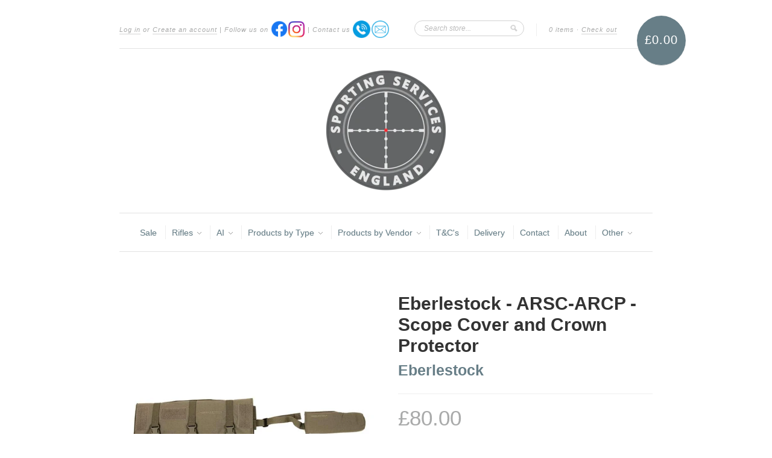

--- FILE ---
content_type: text/html; charset=utf-8
request_url: https://www.sportingservices.co.uk/products/scope-cover-and-crown-protector
body_size: 17619
content:
<!doctype html>
<!--[if lt IE 7]> <html class="no-js lt-ie9 lt-ie8 lt-ie7" lang="en"> <![endif]-->
<!--[if IE 7]> <html class="no-js lt-ie9 lt-ie8" lang="en"> <![endif]-->
<!--[if IE 8]> <html class="no-js lt-ie9" lang="en"> <![endif]-->
<!--[if IE 9]> <html class="ie9 no-js"> <![endif]-->
<!--[if (gt IE 9)|!(IE)]><!--> <html class="no-js"> <!--<![endif]-->

<head>
  <meta charset="UTF-8" />
  <!--[if IE]><meta http-equiv='X-UA-Compatible' content='IE=edge,chrome=1' /><![endif]-->
  <link rel="shortcut icon" type="image/png" href="//www.sportingservices.co.uk/cdn/shop/t/4/assets/favicon.png?v=89242963787945153321615221362" />

  <title>
    Eberlestock - ARSC-ARCP - Scope Cover and Crown Protector &ndash; Sporting Services Ltd
  </title>
  
  <!-- TrustBox script -->
  <script type="text/javascript" src="//widget.trustpilot.com/bootstrap/v5/tp.widget.bootstrap.min.js" async></script>
  <!-- End TrustBox script -->
  
  
  <meta name="description" content="The ARSC-ARCP Scope Cover and Crown Protector is our refined design for a  basic piece of kit that military and police snipers use. Features a Mid-CG Carry handle, flip-open Dope Card viewer, and split velcro covers on the scope cover to allow use with a variety of weapon configurations.  Velcro inside of the Crown Pro" />
  
  
  <link rel="canonical" href="https://www.sportingservices.co.uk/products/scope-cover-and-crown-protector" />
  
  


  <meta property="og:type" content="product" />
  <meta property="og:title" content="Eberlestock - ARSC-ARCP - Scope Cover and Crown Protector" />
  
  <meta property="og:image" content="http://www.sportingservices.co.uk/cdn/shop/products/ARSC-ARCPME-web_1800x1800_9043e8fe-ce7b-4bf0-95e4-323f99e59370_grande.jpg?v=1608130666" />
  <meta property="og:image:secure_url" content="https://www.sportingservices.co.uk/cdn/shop/products/ARSC-ARCPME-web_1800x1800_9043e8fe-ce7b-4bf0-95e4-323f99e59370_grande.jpg?v=1608130666" />
  
  <meta property="og:image" content="http://www.sportingservices.co.uk/cdn/shop/products/ARSC-ARCPMB-web_1800x1800_5328213f-86da-4fb0-a313-a84b7c2ef5a4_grande.jpg?v=1608130675" />
  <meta property="og:image:secure_url" content="https://www.sportingservices.co.uk/cdn/shop/products/ARSC-ARCPMB-web_1800x1800_5328213f-86da-4fb0-a313-a84b7c2ef5a4_grande.jpg?v=1608130675" />
  
  <meta property="og:image" content="http://www.sportingservices.co.uk/cdn/shop/products/ARSC-ARCPMM-Eberlestock-Scope-Crown-Cover_1800x1800_143d1985-7d33-4d88-b818-075c05b4f135_grande.jpg?v=1608130683" />
  <meta property="og:image:secure_url" content="https://www.sportingservices.co.uk/cdn/shop/products/ARSC-ARCPMM-Eberlestock-Scope-Crown-Cover_1800x1800_143d1985-7d33-4d88-b818-075c05b4f135_grande.jpg?v=1608130683" />
  
  <meta property="og:image" content="http://www.sportingservices.co.uk/cdn/shop/products/ARSC-ARCP-20Eberlestock-20Scope-20Crown-20Cover_1800x1800_60f94b94-729d-4aac-99b7-fd293af73694_grande.jpg?v=1608130658" />
  <meta property="og:image:secure_url" content="https://www.sportingservices.co.uk/cdn/shop/products/ARSC-ARCP-20Eberlestock-20Scope-20Crown-20Cover_1800x1800_60f94b94-729d-4aac-99b7-fd293af73694_grande.jpg?v=1608130658" />
  
  <meta property="og:price:amount" content="80.00" />
  <meta property="og:price:currency" content="GBP" />



<meta property="og:description" content="The ARSC-ARCP Scope Cover and Crown Protector is our refined design for a  basic piece of kit that military and police snipers use. Features a Mid-CG Carry handle, flip-open Dope Card viewer, and split velcro covers on the scope cover to allow use with a variety of weapon configurations.  Velcro inside of the Crown Pro" />

<meta property="og:url" content="https://www.sportingservices.co.uk/products/scope-cover-and-crown-protector" />
<meta property="og:site_name" content="Sporting Services Ltd" />

  <script>window.performance && window.performance.mark && window.performance.mark('shopify.content_for_header.start');</script><meta id="shopify-digital-wallet" name="shopify-digital-wallet" content="/3587913/digital_wallets/dialog">
<link rel="alternate" type="application/json+oembed" href="https://www.sportingservices.co.uk/products/scope-cover-and-crown-protector.oembed">
<script async="async" src="/checkouts/internal/preloads.js?locale=en-GB"></script>
<script id="shopify-features" type="application/json">{"accessToken":"91681e1670ef971cb0a1b01af0228f82","betas":["rich-media-storefront-analytics"],"domain":"www.sportingservices.co.uk","predictiveSearch":true,"shopId":3587913,"locale":"en"}</script>
<script>var Shopify = Shopify || {};
Shopify.shop = "ss-online.myshopify.com";
Shopify.locale = "en";
Shopify.currency = {"active":"GBP","rate":"1.0"};
Shopify.country = "GB";
Shopify.theme = {"name":"New Standard","id":6389753,"schema_name":null,"schema_version":null,"theme_store_id":429,"role":"main"};
Shopify.theme.handle = "null";
Shopify.theme.style = {"id":null,"handle":null};
Shopify.cdnHost = "www.sportingservices.co.uk/cdn";
Shopify.routes = Shopify.routes || {};
Shopify.routes.root = "/";</script>
<script type="module">!function(o){(o.Shopify=o.Shopify||{}).modules=!0}(window);</script>
<script>!function(o){function n(){var o=[];function n(){o.push(Array.prototype.slice.apply(arguments))}return n.q=o,n}var t=o.Shopify=o.Shopify||{};t.loadFeatures=n(),t.autoloadFeatures=n()}(window);</script>
<script id="shop-js-analytics" type="application/json">{"pageType":"product"}</script>
<script defer="defer" async type="module" src="//www.sportingservices.co.uk/cdn/shopifycloud/shop-js/modules/v2/client.init-shop-cart-sync_BT-GjEfc.en.esm.js"></script>
<script defer="defer" async type="module" src="//www.sportingservices.co.uk/cdn/shopifycloud/shop-js/modules/v2/chunk.common_D58fp_Oc.esm.js"></script>
<script defer="defer" async type="module" src="//www.sportingservices.co.uk/cdn/shopifycloud/shop-js/modules/v2/chunk.modal_xMitdFEc.esm.js"></script>
<script type="module">
  await import("//www.sportingservices.co.uk/cdn/shopifycloud/shop-js/modules/v2/client.init-shop-cart-sync_BT-GjEfc.en.esm.js");
await import("//www.sportingservices.co.uk/cdn/shopifycloud/shop-js/modules/v2/chunk.common_D58fp_Oc.esm.js");
await import("//www.sportingservices.co.uk/cdn/shopifycloud/shop-js/modules/v2/chunk.modal_xMitdFEc.esm.js");

  window.Shopify.SignInWithShop?.initShopCartSync?.({"fedCMEnabled":true,"windoidEnabled":true});

</script>
<script>(function() {
  var isLoaded = false;
  function asyncLoad() {
    if (isLoaded) return;
    isLoaded = true;
    var urls = ["https:\/\/cdn.hextom.com\/js\/quickannouncementbar.js?shop=ss-online.myshopify.com"];
    for (var i = 0; i < urls.length; i++) {
      var s = document.createElement('script');
      s.type = 'text/javascript';
      s.async = true;
      s.src = urls[i];
      var x = document.getElementsByTagName('script')[0];
      x.parentNode.insertBefore(s, x);
    }
  };
  if(window.attachEvent) {
    window.attachEvent('onload', asyncLoad);
  } else {
    window.addEventListener('load', asyncLoad, false);
  }
})();</script>
<script id="__st">var __st={"a":3587913,"offset":0,"reqid":"97a3634e-5088-4729-a0db-4d6562d69859-1769136448","pageurl":"www.sportingservices.co.uk\/products\/scope-cover-and-crown-protector","u":"f0e54f7a4542","p":"product","rtyp":"product","rid":300753005};</script>
<script>window.ShopifyPaypalV4VisibilityTracking = true;</script>
<script id="captcha-bootstrap">!function(){'use strict';const t='contact',e='account',n='new_comment',o=[[t,t],['blogs',n],['comments',n],[t,'customer']],c=[[e,'customer_login'],[e,'guest_login'],[e,'recover_customer_password'],[e,'create_customer']],r=t=>t.map((([t,e])=>`form[action*='/${t}']:not([data-nocaptcha='true']) input[name='form_type'][value='${e}']`)).join(','),a=t=>()=>t?[...document.querySelectorAll(t)].map((t=>t.form)):[];function s(){const t=[...o],e=r(t);return a(e)}const i='password',u='form_key',d=['recaptcha-v3-token','g-recaptcha-response','h-captcha-response',i],f=()=>{try{return window.sessionStorage}catch{return}},m='__shopify_v',_=t=>t.elements[u];function p(t,e,n=!1){try{const o=window.sessionStorage,c=JSON.parse(o.getItem(e)),{data:r}=function(t){const{data:e,action:n}=t;return t[m]||n?{data:e,action:n}:{data:t,action:n}}(c);for(const[e,n]of Object.entries(r))t.elements[e]&&(t.elements[e].value=n);n&&o.removeItem(e)}catch(o){console.error('form repopulation failed',{error:o})}}const l='form_type',E='cptcha';function T(t){t.dataset[E]=!0}const w=window,h=w.document,L='Shopify',v='ce_forms',y='captcha';let A=!1;((t,e)=>{const n=(g='f06e6c50-85a8-45c8-87d0-21a2b65856fe',I='https://cdn.shopify.com/shopifycloud/storefront-forms-hcaptcha/ce_storefront_forms_captcha_hcaptcha.v1.5.2.iife.js',D={infoText:'Protected by hCaptcha',privacyText:'Privacy',termsText:'Terms'},(t,e,n)=>{const o=w[L][v],c=o.bindForm;if(c)return c(t,g,e,D).then(n);var r;o.q.push([[t,g,e,D],n]),r=I,A||(h.body.append(Object.assign(h.createElement('script'),{id:'captcha-provider',async:!0,src:r})),A=!0)});var g,I,D;w[L]=w[L]||{},w[L][v]=w[L][v]||{},w[L][v].q=[],w[L][y]=w[L][y]||{},w[L][y].protect=function(t,e){n(t,void 0,e),T(t)},Object.freeze(w[L][y]),function(t,e,n,w,h,L){const[v,y,A,g]=function(t,e,n){const i=e?o:[],u=t?c:[],d=[...i,...u],f=r(d),m=r(i),_=r(d.filter((([t,e])=>n.includes(e))));return[a(f),a(m),a(_),s()]}(w,h,L),I=t=>{const e=t.target;return e instanceof HTMLFormElement?e:e&&e.form},D=t=>v().includes(t);t.addEventListener('submit',(t=>{const e=I(t);if(!e)return;const n=D(e)&&!e.dataset.hcaptchaBound&&!e.dataset.recaptchaBound,o=_(e),c=g().includes(e)&&(!o||!o.value);(n||c)&&t.preventDefault(),c&&!n&&(function(t){try{if(!f())return;!function(t){const e=f();if(!e)return;const n=_(t);if(!n)return;const o=n.value;o&&e.removeItem(o)}(t);const e=Array.from(Array(32),(()=>Math.random().toString(36)[2])).join('');!function(t,e){_(t)||t.append(Object.assign(document.createElement('input'),{type:'hidden',name:u})),t.elements[u].value=e}(t,e),function(t,e){const n=f();if(!n)return;const o=[...t.querySelectorAll(`input[type='${i}']`)].map((({name:t})=>t)),c=[...d,...o],r={};for(const[a,s]of new FormData(t).entries())c.includes(a)||(r[a]=s);n.setItem(e,JSON.stringify({[m]:1,action:t.action,data:r}))}(t,e)}catch(e){console.error('failed to persist form',e)}}(e),e.submit())}));const S=(t,e)=>{t&&!t.dataset[E]&&(n(t,e.some((e=>e===t))),T(t))};for(const o of['focusin','change'])t.addEventListener(o,(t=>{const e=I(t);D(e)&&S(e,y())}));const B=e.get('form_key'),M=e.get(l),P=B&&M;t.addEventListener('DOMContentLoaded',(()=>{const t=y();if(P)for(const e of t)e.elements[l].value===M&&p(e,B);[...new Set([...A(),...v().filter((t=>'true'===t.dataset.shopifyCaptcha))])].forEach((e=>S(e,t)))}))}(h,new URLSearchParams(w.location.search),n,t,e,['guest_login'])})(!0,!0)}();</script>
<script integrity="sha256-4kQ18oKyAcykRKYeNunJcIwy7WH5gtpwJnB7kiuLZ1E=" data-source-attribution="shopify.loadfeatures" defer="defer" src="//www.sportingservices.co.uk/cdn/shopifycloud/storefront/assets/storefront/load_feature-a0a9edcb.js" crossorigin="anonymous"></script>
<script data-source-attribution="shopify.dynamic_checkout.dynamic.init">var Shopify=Shopify||{};Shopify.PaymentButton=Shopify.PaymentButton||{isStorefrontPortableWallets:!0,init:function(){window.Shopify.PaymentButton.init=function(){};var t=document.createElement("script");t.src="https://www.sportingservices.co.uk/cdn/shopifycloud/portable-wallets/latest/portable-wallets.en.js",t.type="module",document.head.appendChild(t)}};
</script>
<script data-source-attribution="shopify.dynamic_checkout.buyer_consent">
  function portableWalletsHideBuyerConsent(e){var t=document.getElementById("shopify-buyer-consent"),n=document.getElementById("shopify-subscription-policy-button");t&&n&&(t.classList.add("hidden"),t.setAttribute("aria-hidden","true"),n.removeEventListener("click",e))}function portableWalletsShowBuyerConsent(e){var t=document.getElementById("shopify-buyer-consent"),n=document.getElementById("shopify-subscription-policy-button");t&&n&&(t.classList.remove("hidden"),t.removeAttribute("aria-hidden"),n.addEventListener("click",e))}window.Shopify?.PaymentButton&&(window.Shopify.PaymentButton.hideBuyerConsent=portableWalletsHideBuyerConsent,window.Shopify.PaymentButton.showBuyerConsent=portableWalletsShowBuyerConsent);
</script>
<script data-source-attribution="shopify.dynamic_checkout.cart.bootstrap">document.addEventListener("DOMContentLoaded",(function(){function t(){return document.querySelector("shopify-accelerated-checkout-cart, shopify-accelerated-checkout")}if(t())Shopify.PaymentButton.init();else{new MutationObserver((function(e,n){t()&&(Shopify.PaymentButton.init(),n.disconnect())})).observe(document.body,{childList:!0,subtree:!0})}}));
</script>
<script id='scb4127' type='text/javascript' async='' src='https://www.sportingservices.co.uk/cdn/shopifycloud/privacy-banner/storefront-banner.js'></script>
<script>window.performance && window.performance.mark && window.performance.mark('shopify.content_for_header.end');</script>

  <link href="//www.sportingservices.co.uk/cdn/shop/t/4/assets/style.css?v=141764124817614342281703185363" rel="stylesheet" type="text/css" media="all" />
  
  
  
  <!--[if lt IE 9]>
  <script src="//html5shim.googlecode.com/svn/trunk/html5.js" type="text/javascript"></script>
  <script src="//www.sportingservices.co.uk/cdn/shop/t/4/assets/dd_roundies.js?v=75117064764312664521390955608" type="text/javascript"></script>
  <![endif]-->

  <script src="//ajax.googleapis.com/ajax/libs/jquery/1.9.1/jquery.min.js" type="text/javascript"></script>

  <script src="//www.sportingservices.co.uk/cdn/shopifycloud/storefront/assets/themes_support/option_selection-b017cd28.js" type="text/javascript"></script>

  <!--[if lt IE 8]>
  <script src="//www.sportingservices.co.uk/cdn/shop/t/4/assets/json2.js?v=154133857350868653501390955608" type="text/javascript"></script>
  <![endif]-->

  

  <script>
  var slideshow = true,
      slideshow_auto = true,
      slideshow_speed = 10000, 
      product_image_w_to_h_ratio = 1,
      shop_url = 'https://www.sportingservices.co.uk';
  </script>

  <!--[if lt IE 9]>
  <script>
  DD_roundies.addRule('.roundify-total', '42px');
  DD_roundies.addRule('.sale-overlay span', '50px');
  DD_roundies.addRule('.sold-out-overlay span', '50px');
  </script>
  <![endif]-->

<link href="https://monorail-edge.shopifysvc.com" rel="dns-prefetch">
<script>(function(){if ("sendBeacon" in navigator && "performance" in window) {try {var session_token_from_headers = performance.getEntriesByType('navigation')[0].serverTiming.find(x => x.name == '_s').description;} catch {var session_token_from_headers = undefined;}var session_cookie_matches = document.cookie.match(/_shopify_s=([^;]*)/);var session_token_from_cookie = session_cookie_matches && session_cookie_matches.length === 2 ? session_cookie_matches[1] : "";var session_token = session_token_from_headers || session_token_from_cookie || "";function handle_abandonment_event(e) {var entries = performance.getEntries().filter(function(entry) {return /monorail-edge.shopifysvc.com/.test(entry.name);});if (!window.abandonment_tracked && entries.length === 0) {window.abandonment_tracked = true;var currentMs = Date.now();var navigation_start = performance.timing.navigationStart;var payload = {shop_id: 3587913,url: window.location.href,navigation_start,duration: currentMs - navigation_start,session_token,page_type: "product"};window.navigator.sendBeacon("https://monorail-edge.shopifysvc.com/v1/produce", JSON.stringify({schema_id: "online_store_buyer_site_abandonment/1.1",payload: payload,metadata: {event_created_at_ms: currentMs,event_sent_at_ms: currentMs}}));}}window.addEventListener('pagehide', handle_abandonment_event);}}());</script>
<script id="web-pixels-manager-setup">(function e(e,d,r,n,o){if(void 0===o&&(o={}),!Boolean(null===(a=null===(i=window.Shopify)||void 0===i?void 0:i.analytics)||void 0===a?void 0:a.replayQueue)){var i,a;window.Shopify=window.Shopify||{};var t=window.Shopify;t.analytics=t.analytics||{};var s=t.analytics;s.replayQueue=[],s.publish=function(e,d,r){return s.replayQueue.push([e,d,r]),!0};try{self.performance.mark("wpm:start")}catch(e){}var l=function(){var e={modern:/Edge?\/(1{2}[4-9]|1[2-9]\d|[2-9]\d{2}|\d{4,})\.\d+(\.\d+|)|Firefox\/(1{2}[4-9]|1[2-9]\d|[2-9]\d{2}|\d{4,})\.\d+(\.\d+|)|Chrom(ium|e)\/(9{2}|\d{3,})\.\d+(\.\d+|)|(Maci|X1{2}).+ Version\/(15\.\d+|(1[6-9]|[2-9]\d|\d{3,})\.\d+)([,.]\d+|)( \(\w+\)|)( Mobile\/\w+|) Safari\/|Chrome.+OPR\/(9{2}|\d{3,})\.\d+\.\d+|(CPU[ +]OS|iPhone[ +]OS|CPU[ +]iPhone|CPU IPhone OS|CPU iPad OS)[ +]+(15[._]\d+|(1[6-9]|[2-9]\d|\d{3,})[._]\d+)([._]\d+|)|Android:?[ /-](13[3-9]|1[4-9]\d|[2-9]\d{2}|\d{4,})(\.\d+|)(\.\d+|)|Android.+Firefox\/(13[5-9]|1[4-9]\d|[2-9]\d{2}|\d{4,})\.\d+(\.\d+|)|Android.+Chrom(ium|e)\/(13[3-9]|1[4-9]\d|[2-9]\d{2}|\d{4,})\.\d+(\.\d+|)|SamsungBrowser\/([2-9]\d|\d{3,})\.\d+/,legacy:/Edge?\/(1[6-9]|[2-9]\d|\d{3,})\.\d+(\.\d+|)|Firefox\/(5[4-9]|[6-9]\d|\d{3,})\.\d+(\.\d+|)|Chrom(ium|e)\/(5[1-9]|[6-9]\d|\d{3,})\.\d+(\.\d+|)([\d.]+$|.*Safari\/(?![\d.]+ Edge\/[\d.]+$))|(Maci|X1{2}).+ Version\/(10\.\d+|(1[1-9]|[2-9]\d|\d{3,})\.\d+)([,.]\d+|)( \(\w+\)|)( Mobile\/\w+|) Safari\/|Chrome.+OPR\/(3[89]|[4-9]\d|\d{3,})\.\d+\.\d+|(CPU[ +]OS|iPhone[ +]OS|CPU[ +]iPhone|CPU IPhone OS|CPU iPad OS)[ +]+(10[._]\d+|(1[1-9]|[2-9]\d|\d{3,})[._]\d+)([._]\d+|)|Android:?[ /-](13[3-9]|1[4-9]\d|[2-9]\d{2}|\d{4,})(\.\d+|)(\.\d+|)|Mobile Safari.+OPR\/([89]\d|\d{3,})\.\d+\.\d+|Android.+Firefox\/(13[5-9]|1[4-9]\d|[2-9]\d{2}|\d{4,})\.\d+(\.\d+|)|Android.+Chrom(ium|e)\/(13[3-9]|1[4-9]\d|[2-9]\d{2}|\d{4,})\.\d+(\.\d+|)|Android.+(UC? ?Browser|UCWEB|U3)[ /]?(15\.([5-9]|\d{2,})|(1[6-9]|[2-9]\d|\d{3,})\.\d+)\.\d+|SamsungBrowser\/(5\.\d+|([6-9]|\d{2,})\.\d+)|Android.+MQ{2}Browser\/(14(\.(9|\d{2,})|)|(1[5-9]|[2-9]\d|\d{3,})(\.\d+|))(\.\d+|)|K[Aa][Ii]OS\/(3\.\d+|([4-9]|\d{2,})\.\d+)(\.\d+|)/},d=e.modern,r=e.legacy,n=navigator.userAgent;return n.match(d)?"modern":n.match(r)?"legacy":"unknown"}(),u="modern"===l?"modern":"legacy",c=(null!=n?n:{modern:"",legacy:""})[u],f=function(e){return[e.baseUrl,"/wpm","/b",e.hashVersion,"modern"===e.buildTarget?"m":"l",".js"].join("")}({baseUrl:d,hashVersion:r,buildTarget:u}),m=function(e){var d=e.version,r=e.bundleTarget,n=e.surface,o=e.pageUrl,i=e.monorailEndpoint;return{emit:function(e){var a=e.status,t=e.errorMsg,s=(new Date).getTime(),l=JSON.stringify({metadata:{event_sent_at_ms:s},events:[{schema_id:"web_pixels_manager_load/3.1",payload:{version:d,bundle_target:r,page_url:o,status:a,surface:n,error_msg:t},metadata:{event_created_at_ms:s}}]});if(!i)return console&&console.warn&&console.warn("[Web Pixels Manager] No Monorail endpoint provided, skipping logging."),!1;try{return self.navigator.sendBeacon.bind(self.navigator)(i,l)}catch(e){}var u=new XMLHttpRequest;try{return u.open("POST",i,!0),u.setRequestHeader("Content-Type","text/plain"),u.send(l),!0}catch(e){return console&&console.warn&&console.warn("[Web Pixels Manager] Got an unhandled error while logging to Monorail."),!1}}}}({version:r,bundleTarget:l,surface:e.surface,pageUrl:self.location.href,monorailEndpoint:e.monorailEndpoint});try{o.browserTarget=l,function(e){var d=e.src,r=e.async,n=void 0===r||r,o=e.onload,i=e.onerror,a=e.sri,t=e.scriptDataAttributes,s=void 0===t?{}:t,l=document.createElement("script"),u=document.querySelector("head"),c=document.querySelector("body");if(l.async=n,l.src=d,a&&(l.integrity=a,l.crossOrigin="anonymous"),s)for(var f in s)if(Object.prototype.hasOwnProperty.call(s,f))try{l.dataset[f]=s[f]}catch(e){}if(o&&l.addEventListener("load",o),i&&l.addEventListener("error",i),u)u.appendChild(l);else{if(!c)throw new Error("Did not find a head or body element to append the script");c.appendChild(l)}}({src:f,async:!0,onload:function(){if(!function(){var e,d;return Boolean(null===(d=null===(e=window.Shopify)||void 0===e?void 0:e.analytics)||void 0===d?void 0:d.initialized)}()){var d=window.webPixelsManager.init(e)||void 0;if(d){var r=window.Shopify.analytics;r.replayQueue.forEach((function(e){var r=e[0],n=e[1],o=e[2];d.publishCustomEvent(r,n,o)})),r.replayQueue=[],r.publish=d.publishCustomEvent,r.visitor=d.visitor,r.initialized=!0}}},onerror:function(){return m.emit({status:"failed",errorMsg:"".concat(f," has failed to load")})},sri:function(e){var d=/^sha384-[A-Za-z0-9+/=]+$/;return"string"==typeof e&&d.test(e)}(c)?c:"",scriptDataAttributes:o}),m.emit({status:"loading"})}catch(e){m.emit({status:"failed",errorMsg:(null==e?void 0:e.message)||"Unknown error"})}}})({shopId: 3587913,storefrontBaseUrl: "https://www.sportingservices.co.uk",extensionsBaseUrl: "https://extensions.shopifycdn.com/cdn/shopifycloud/web-pixels-manager",monorailEndpoint: "https://monorail-edge.shopifysvc.com/unstable/produce_batch",surface: "storefront-renderer",enabledBetaFlags: ["2dca8a86"],webPixelsConfigList: [{"id":"shopify-app-pixel","configuration":"{}","eventPayloadVersion":"v1","runtimeContext":"STRICT","scriptVersion":"0450","apiClientId":"shopify-pixel","type":"APP","privacyPurposes":["ANALYTICS","MARKETING"]},{"id":"shopify-custom-pixel","eventPayloadVersion":"v1","runtimeContext":"LAX","scriptVersion":"0450","apiClientId":"shopify-pixel","type":"CUSTOM","privacyPurposes":["ANALYTICS","MARKETING"]}],isMerchantRequest: false,initData: {"shop":{"name":"Sporting Services Ltd","paymentSettings":{"currencyCode":"GBP"},"myshopifyDomain":"ss-online.myshopify.com","countryCode":"GB","storefrontUrl":"https:\/\/www.sportingservices.co.uk"},"customer":null,"cart":null,"checkout":null,"productVariants":[{"price":{"amount":80.0,"currencyCode":"GBP"},"product":{"title":"Eberlestock - ARSC-ARCP - Scope Cover and Crown Protector","vendor":"Eberlestock","id":"300753005","untranslatedTitle":"Eberlestock - ARSC-ARCP - Scope Cover and Crown Protector","url":"\/products\/scope-cover-and-crown-protector","type":"Accessories"},"id":"716261949","image":{"src":"\/\/www.sportingservices.co.uk\/cdn\/shop\/products\/ARSC-ARCPME-web_1800x1800_9043e8fe-ce7b-4bf0-95e4-323f99e59370.jpg?v=1608130666"},"sku":"ARSC-CPME","title":"Dry Earth","untranslatedTitle":"Dry Earth"},{"price":{"amount":80.0,"currencyCode":"GBP"},"product":{"title":"Eberlestock - ARSC-ARCP - Scope Cover and Crown Protector","vendor":"Eberlestock","id":"300753005","untranslatedTitle":"Eberlestock - ARSC-ARCP - Scope Cover and Crown Protector","url":"\/products\/scope-cover-and-crown-protector","type":"Accessories"},"id":"890560841","image":{"src":"\/\/www.sportingservices.co.uk\/cdn\/shop\/products\/ARSC-ARCPMB-web_1800x1800_5328213f-86da-4fb0-a313-a84b7c2ef5a4.jpg?v=1608130675"},"sku":"ARSC-CPMB","title":"Black","untranslatedTitle":"Black"},{"price":{"amount":95.0,"currencyCode":"GBP"},"product":{"title":"Eberlestock - ARSC-ARCP - Scope Cover and Crown Protector","vendor":"Eberlestock","id":"300753005","untranslatedTitle":"Eberlestock - ARSC-ARCP - Scope Cover and Crown Protector","url":"\/products\/scope-cover-and-crown-protector","type":"Accessories"},"id":"1000831668","image":{"src":"\/\/www.sportingservices.co.uk\/cdn\/shop\/products\/ARSC-ARCPMM-Eberlestock-Scope-Crown-Cover_1800x1800_143d1985-7d33-4d88-b818-075c05b4f135.jpg?v=1608130683"},"sku":"ARSC-CPMM","title":"Multicam","untranslatedTitle":"Multicam"}],"purchasingCompany":null},},"https://www.sportingservices.co.uk/cdn","fcfee988w5aeb613cpc8e4bc33m6693e112",{"modern":"","legacy":""},{"shopId":"3587913","storefrontBaseUrl":"https:\/\/www.sportingservices.co.uk","extensionBaseUrl":"https:\/\/extensions.shopifycdn.com\/cdn\/shopifycloud\/web-pixels-manager","surface":"storefront-renderer","enabledBetaFlags":"[\"2dca8a86\"]","isMerchantRequest":"false","hashVersion":"fcfee988w5aeb613cpc8e4bc33m6693e112","publish":"custom","events":"[[\"page_viewed\",{}],[\"product_viewed\",{\"productVariant\":{\"price\":{\"amount\":80.0,\"currencyCode\":\"GBP\"},\"product\":{\"title\":\"Eberlestock - ARSC-ARCP - Scope Cover and Crown Protector\",\"vendor\":\"Eberlestock\",\"id\":\"300753005\",\"untranslatedTitle\":\"Eberlestock - ARSC-ARCP - Scope Cover and Crown Protector\",\"url\":\"\/products\/scope-cover-and-crown-protector\",\"type\":\"Accessories\"},\"id\":\"716261949\",\"image\":{\"src\":\"\/\/www.sportingservices.co.uk\/cdn\/shop\/products\/ARSC-ARCPME-web_1800x1800_9043e8fe-ce7b-4bf0-95e4-323f99e59370.jpg?v=1608130666\"},\"sku\":\"ARSC-CPME\",\"title\":\"Dry Earth\",\"untranslatedTitle\":\"Dry Earth\"}}]]"});</script><script>
  window.ShopifyAnalytics = window.ShopifyAnalytics || {};
  window.ShopifyAnalytics.meta = window.ShopifyAnalytics.meta || {};
  window.ShopifyAnalytics.meta.currency = 'GBP';
  var meta = {"product":{"id":300753005,"gid":"gid:\/\/shopify\/Product\/300753005","vendor":"Eberlestock","type":"Accessories","handle":"scope-cover-and-crown-protector","variants":[{"id":716261949,"price":8000,"name":"Eberlestock - ARSC-ARCP - Scope Cover and Crown Protector - Dry Earth","public_title":"Dry Earth","sku":"ARSC-CPME"},{"id":890560841,"price":8000,"name":"Eberlestock - ARSC-ARCP - Scope Cover and Crown Protector - Black","public_title":"Black","sku":"ARSC-CPMB"},{"id":1000831668,"price":9500,"name":"Eberlestock - ARSC-ARCP - Scope Cover and Crown Protector - Multicam","public_title":"Multicam","sku":"ARSC-CPMM"}],"remote":false},"page":{"pageType":"product","resourceType":"product","resourceId":300753005,"requestId":"97a3634e-5088-4729-a0db-4d6562d69859-1769136448"}};
  for (var attr in meta) {
    window.ShopifyAnalytics.meta[attr] = meta[attr];
  }
</script>
<script class="analytics">
  (function () {
    var customDocumentWrite = function(content) {
      var jquery = null;

      if (window.jQuery) {
        jquery = window.jQuery;
      } else if (window.Checkout && window.Checkout.$) {
        jquery = window.Checkout.$;
      }

      if (jquery) {
        jquery('body').append(content);
      }
    };

    var hasLoggedConversion = function(token) {
      if (token) {
        return document.cookie.indexOf('loggedConversion=' + token) !== -1;
      }
      return false;
    }

    var setCookieIfConversion = function(token) {
      if (token) {
        var twoMonthsFromNow = new Date(Date.now());
        twoMonthsFromNow.setMonth(twoMonthsFromNow.getMonth() + 2);

        document.cookie = 'loggedConversion=' + token + '; expires=' + twoMonthsFromNow;
      }
    }

    var trekkie = window.ShopifyAnalytics.lib = window.trekkie = window.trekkie || [];
    if (trekkie.integrations) {
      return;
    }
    trekkie.methods = [
      'identify',
      'page',
      'ready',
      'track',
      'trackForm',
      'trackLink'
    ];
    trekkie.factory = function(method) {
      return function() {
        var args = Array.prototype.slice.call(arguments);
        args.unshift(method);
        trekkie.push(args);
        return trekkie;
      };
    };
    for (var i = 0; i < trekkie.methods.length; i++) {
      var key = trekkie.methods[i];
      trekkie[key] = trekkie.factory(key);
    }
    trekkie.load = function(config) {
      trekkie.config = config || {};
      trekkie.config.initialDocumentCookie = document.cookie;
      var first = document.getElementsByTagName('script')[0];
      var script = document.createElement('script');
      script.type = 'text/javascript';
      script.onerror = function(e) {
        var scriptFallback = document.createElement('script');
        scriptFallback.type = 'text/javascript';
        scriptFallback.onerror = function(error) {
                var Monorail = {
      produce: function produce(monorailDomain, schemaId, payload) {
        var currentMs = new Date().getTime();
        var event = {
          schema_id: schemaId,
          payload: payload,
          metadata: {
            event_created_at_ms: currentMs,
            event_sent_at_ms: currentMs
          }
        };
        return Monorail.sendRequest("https://" + monorailDomain + "/v1/produce", JSON.stringify(event));
      },
      sendRequest: function sendRequest(endpointUrl, payload) {
        // Try the sendBeacon API
        if (window && window.navigator && typeof window.navigator.sendBeacon === 'function' && typeof window.Blob === 'function' && !Monorail.isIos12()) {
          var blobData = new window.Blob([payload], {
            type: 'text/plain'
          });

          if (window.navigator.sendBeacon(endpointUrl, blobData)) {
            return true;
          } // sendBeacon was not successful

        } // XHR beacon

        var xhr = new XMLHttpRequest();

        try {
          xhr.open('POST', endpointUrl);
          xhr.setRequestHeader('Content-Type', 'text/plain');
          xhr.send(payload);
        } catch (e) {
          console.log(e);
        }

        return false;
      },
      isIos12: function isIos12() {
        return window.navigator.userAgent.lastIndexOf('iPhone; CPU iPhone OS 12_') !== -1 || window.navigator.userAgent.lastIndexOf('iPad; CPU OS 12_') !== -1;
      }
    };
    Monorail.produce('monorail-edge.shopifysvc.com',
      'trekkie_storefront_load_errors/1.1',
      {shop_id: 3587913,
      theme_id: 6389753,
      app_name: "storefront",
      context_url: window.location.href,
      source_url: "//www.sportingservices.co.uk/cdn/s/trekkie.storefront.8d95595f799fbf7e1d32231b9a28fd43b70c67d3.min.js"});

        };
        scriptFallback.async = true;
        scriptFallback.src = '//www.sportingservices.co.uk/cdn/s/trekkie.storefront.8d95595f799fbf7e1d32231b9a28fd43b70c67d3.min.js';
        first.parentNode.insertBefore(scriptFallback, first);
      };
      script.async = true;
      script.src = '//www.sportingservices.co.uk/cdn/s/trekkie.storefront.8d95595f799fbf7e1d32231b9a28fd43b70c67d3.min.js';
      first.parentNode.insertBefore(script, first);
    };
    trekkie.load(
      {"Trekkie":{"appName":"storefront","development":false,"defaultAttributes":{"shopId":3587913,"isMerchantRequest":null,"themeId":6389753,"themeCityHash":"17865796158023088376","contentLanguage":"en","currency":"GBP","eventMetadataId":"a2c08b34-6c8a-4874-9c3d-0af078186cc6"},"isServerSideCookieWritingEnabled":true,"monorailRegion":"shop_domain","enabledBetaFlags":["65f19447"]},"Session Attribution":{},"S2S":{"facebookCapiEnabled":false,"source":"trekkie-storefront-renderer","apiClientId":580111}}
    );

    var loaded = false;
    trekkie.ready(function() {
      if (loaded) return;
      loaded = true;

      window.ShopifyAnalytics.lib = window.trekkie;

      var originalDocumentWrite = document.write;
      document.write = customDocumentWrite;
      try { window.ShopifyAnalytics.merchantGoogleAnalytics.call(this); } catch(error) {};
      document.write = originalDocumentWrite;

      window.ShopifyAnalytics.lib.page(null,{"pageType":"product","resourceType":"product","resourceId":300753005,"requestId":"97a3634e-5088-4729-a0db-4d6562d69859-1769136448","shopifyEmitted":true});

      var match = window.location.pathname.match(/checkouts\/(.+)\/(thank_you|post_purchase)/)
      var token = match? match[1]: undefined;
      if (!hasLoggedConversion(token)) {
        setCookieIfConversion(token);
        window.ShopifyAnalytics.lib.track("Viewed Product",{"currency":"GBP","variantId":716261949,"productId":300753005,"productGid":"gid:\/\/shopify\/Product\/300753005","name":"Eberlestock - ARSC-ARCP - Scope Cover and Crown Protector - Dry Earth","price":"80.00","sku":"ARSC-CPME","brand":"Eberlestock","variant":"Dry Earth","category":"Accessories","nonInteraction":true,"remote":false},undefined,undefined,{"shopifyEmitted":true});
      window.ShopifyAnalytics.lib.track("monorail:\/\/trekkie_storefront_viewed_product\/1.1",{"currency":"GBP","variantId":716261949,"productId":300753005,"productGid":"gid:\/\/shopify\/Product\/300753005","name":"Eberlestock - ARSC-ARCP - Scope Cover and Crown Protector - Dry Earth","price":"80.00","sku":"ARSC-CPME","brand":"Eberlestock","variant":"Dry Earth","category":"Accessories","nonInteraction":true,"remote":false,"referer":"https:\/\/www.sportingservices.co.uk\/products\/scope-cover-and-crown-protector"});
      }
    });


        var eventsListenerScript = document.createElement('script');
        eventsListenerScript.async = true;
        eventsListenerScript.src = "//www.sportingservices.co.uk/cdn/shopifycloud/storefront/assets/shop_events_listener-3da45d37.js";
        document.getElementsByTagName('head')[0].appendChild(eventsListenerScript);

})();</script>
<script
  defer
  src="https://www.sportingservices.co.uk/cdn/shopifycloud/perf-kit/shopify-perf-kit-3.0.4.min.js"
  data-application="storefront-renderer"
  data-shop-id="3587913"
  data-render-region="gcp-us-east1"
  data-page-type="product"
  data-theme-instance-id="6389753"
  data-theme-name=""
  data-theme-version=""
  data-monorail-region="shop_domain"
  data-resource-timing-sampling-rate="10"
  data-shs="true"
  data-shs-beacon="true"
  data-shs-export-with-fetch="true"
  data-shs-logs-sample-rate="1"
  data-shs-beacon-endpoint="https://www.sportingservices.co.uk/api/collect"
></script>
</head>

<body id="eberlestock-arsc-arcp-scope-cover-and-crown-protector" class="template-product">

<!-- Messenger Chat plugin Code -->
    <div id="fb-root"></div>
      <script>
        window.fbAsyncInit = function() {
          FB.init({
            xfbml            : true,
            version          : 'v10.0'
          });
        };

        (function(d, s, id) {
          var js, fjs = d.getElementsByTagName(s)[0];
          if (d.getElementById(id)) return;
          js = d.createElement(s); js.id = id;
          js.src = 'https://connect.facebook.net/en_GB/sdk/xfbml.customerchat.js';
          fjs.parentNode.insertBefore(js, fjs);
        }(document, 'script', 'facebook-jssdk'));
      </script>

      <!-- Your Chat plugin code -->
      <div class="fb-customerchat"
        attribution="biz_inbox"
        page_id="115412748476632">
      </div>
  
  
  <div id="container">

    <header id="header" class="clearfix use-logo wide">

      <div id="cart-summary" class="accent-text">
        
        
          <p class="left">
          
          <a href="/account/login" id="customer_login_link">Log in</a> or <a href="/account/register" id="customer_register_link">Create an account</a>
          
          </p>
        
        <p class="left">&nbsp;|&nbsp;Follow us on&nbsp;</p><a href="https://www.facebook.com/sportingservices" target="_blank" border="0"><img src="//www.sportingservices.co.uk/cdn/shop/t/4/assets/f_logo_RGB-Blue_58.png?v=177403881454974262551598606768" alt="Sporting Services on Facebook" align="left" height="28"/></a>&nbsp;&nbsp;<a href="https://www.instagram.com/sportingservices/" target="_blank" border="0"><img src="//www.sportingservices.co.uk/cdn/shop/t/4/assets/Instagram-300x300-2.png?v=130064247669781608331598607927" alt="Sporting Services on Instagram" align="left" height="29"/></a><p class="left">&nbsp;| Contact us&nbsp;</p><a href="tel:+441342716427" target="_blank" border="0"><img src="//www.sportingservices.co.uk/cdn/shop/t/4/assets/click-to-call.png?v=175047216038829335741618498897" alt="Click to Call Us" align="left" height="29"/></a><img src="//www.sportingservices.co.uk/cdn/shop/t/4/assets/1x1.png?v=145847663774547154571618582740" alt="Spacer" align="left" height="1"/><img src="//www.sportingservices.co.uk/cdn/shop/t/4/assets/1x1.png?v=145847663774547154571618582740" alt="Spacer" align="left" height="1"/><a href="mailto:sales@sportingservices.co.uk?subject=Web Site Enquiry" target="_blank" border="0"><img src="//www.sportingservices.co.uk/cdn/shop/t/4/assets/email-icon.png?v=175552693264102363821618499064" alt="Email Us" align="left" height="29"/></a>
        
        
        <p id="cart-count" class="right">
          <a class="no-underline" href="/cart">0 items</a> · 
          <a href="/cart">Check out</a>
        </p>
        
        <form action="/search" method="get" id="search-form" role="search">
            <input name="q" type="text" id="search-field" placeholder="Search store..." class="hint" />
            <input type="submit" value="" name="submit" id="search-submit" />
        </form>
        
        <a href="/cart" class="smooth roundify-total round" id="cart-total">
          <span id="cart-price">&pound;0.00</span>
        </a>
          
      </div><!-- #cart-summary -->

      
      <a id="logo" href="/" role="banner">
        <img src="//www.sportingservices.co.uk/cdn/shop/t/4/assets/logo.png?v=109712719690221515221687172540" alt="Sporting Services Ltd" />
      </a><!-- #logo -->
      
        
      <nav role="navigation">  
        <ul id="nav">
          
          
          
          
          
          <li class="nav-item first">
            <a class="nav-item-link smooth" href="/collections/special-offers">
              Sale
            </a>
            
          </li>
          
          
          
          
          
          <li class="nav-item dropdown">
            <a class="nav-item-link smooth" href="/collections/rifles-1/Ritter-&-Stark+Tikka+Rifles-Nimrod+Rifles-Other+Pre-owned-Rifles">
              Rifles
            </a>
            
            <ul class="sub-nav">
              <li class="sub-nav-niblet"></li>
              
              <li class="sub-nav-item first">
                <a class="sub-nav-item-link first " href="/collections/rifles-1">Accuracy International</a>
              </li>
              
              <li class="sub-nav-item">
                <a class="sub-nav-item-link  " href="/collections/bergara">Bergara</a>
              </li>
              
              <li class="sub-nav-item">
                <a class="sub-nav-item-link  " href="/collections/cadex">Cadex</a>
              </li>
              
              <li class="sub-nav-item">
                <a class="sub-nav-item-link  " href="/collections/rifles-nimrod-https-www-sportingservices-co-uk-blogs-news-113458756-review-of-the-nimrod-in-shooting-sports-magazine">Nimrod</a>
              </li>
              
              <li class="sub-nav-item">
                <a class="sub-nav-item-link  " href="/collections/rifles-other">Other / Misc.</a>
              </li>
              
              <li class="sub-nav-item">
                <a class="sub-nav-item-link  " href="/collections/pre-owned-rifles">Pre-Owned Rifles </a>
              </li>
              
              <li class="sub-nav-item">
                <a class="sub-nav-item-link  " href="/collections/ritter-stark">Ritter & Stark</a>
              </li>
              
              <li class="sub-nav-item">
                <a class="sub-nav-item-link  " href="/collections/tikka">Tikka</a>
              </li>
              
              <li class="sub-nav-item">
                <a class="sub-nav-item-link  " href="/collections/tippmann-arms">Tippmann Arms</a>
              </li>
              
              <li class="sub-nav-item last">
                <a class="sub-nav-item-link  last" href="/collections/victrix-armament-tactical">Victrix Armaments</a>
              </li>
              
            </ul>
            
          </li>
          
          
          
          
          
          <li class="nav-item dropdown">
            <a class="nav-item-link smooth" href="/">
              AI
            </a>
            
            <ul class="sub-nav">
              <li class="sub-nav-niblet"></li>
              
              <li class="sub-nav-item first">
                <a class="sub-nav-item-link first " href="/collections/rifles-1">AI - Rifles</a>
              </li>
              
              <li class="sub-nav-item">
                <a class="sub-nav-item-link  " href="/collections/accuracy-international-aics">AI - AICS Kits</a>
              </li>
              
              <li class="sub-nav-item">
                <a class="sub-nav-item-link  " href="/collections/carrying-and-protection">AI - Carrying & Protection</a>
              </li>
              
              <li class="sub-nav-item">
                <a class="sub-nav-item-link  " href="/collections/ai-magazines">AI - Magazines</a>
              </li>
              
              <li class="sub-nav-item">
                <a class="sub-nav-item-link  " href="/collections/rifles">AI - Rifle Accessories</a>
              </li>
              
              <li class="sub-nav-item">
                <a class="sub-nav-item-link  " href="/collections/rifle-barrels">Barrels</a>
              </li>
              
              <li class="sub-nav-item last">
                <a class="sub-nav-item-link  last" href="/collections/accuracy-international-merchandise">Official Merchandise</a>
              </li>
              
            </ul>
            
          </li>
          
          
          
          
          
          <li class="nav-item dropdown">
            <a class="nav-item-link smooth" href="/">
              Products by Type
            </a>
            
            <ul class="sub-nav">
              <li class="sub-nav-niblet"></li>
              
              <li class="sub-nav-item first">
                <a class="sub-nav-item-link first " href="/collections/ammunition">Ammunition</a>
              </li>
              
              <li class="sub-nav-item">
                <a class="sub-nav-item-link  " href="/collections/bags-pouches-covers">Bags, Pouches & Covers</a>
              </li>
              
              <li class="sub-nav-item">
                <a class="sub-nav-item-link  " href="/collections/cleaning-maintenance">Cleaning & Maintenance</a>
              </li>
              
              <li class="sub-nav-item">
                <a class="sub-nav-item-link  " href="/collections/clothing">Clothing, Accessories & Gifts</a>
              </li>
              
              <li class="sub-nav-item">
                <a class="sub-nav-item-link  " href="/collections/gadgets-accessories">Gadgets & Accessories</a>
              </li>
              
              <li class="sub-nav-item">
                <a class="sub-nav-item-link  " href="/collections/humane-dispatch">Humane Dispatch</a>
              </li>
              
              <li class="sub-nav-item">
                <a class="sub-nav-item-link  " href="/collections/magazines">Magazines</a>
              </li>
              
              <li class="sub-nav-item">
                <a class="sub-nav-item-link  " href="/collections/rifles-nimrod-https-www-sportingservices-co-uk-blogs-news-113458756-review-of-the-nimrod-in-shooting-sports-magazine">Nimrod Rifles </a>
              </li>
              
              <li class="sub-nav-item">
                <a class="sub-nav-item-link  " href="/collections/accuracy-international-merchandise">Official Merchandise (AI)</a>
              </li>
              
              <li class="sub-nav-item">
                <a class="sub-nav-item-link  " href="/collections/pre-owned-scopes">Pre-owned Scopes & Accessories</a>
              </li>
              
              <li class="sub-nav-item">
                <a class="sub-nav-item-link  " href="/collections/reloading-components">Reloading Components</a>
              </li>
              
              <li class="sub-nav-item">
                <a class="sub-nav-item-link  " href="/collections/rifles-other">Rifles</a>
              </li>
              
              <li class="sub-nav-item">
                <a class="sub-nav-item-link  " href="/collections/rifles-air-rifles">Rifles - Air Rifles</a>
              </li>
              
              <li class="sub-nav-item">
                <a class="sub-nav-item-link  " href="/collections/accessories">Rifle - Accessories</a>
              </li>
              
              <li class="sub-nav-item">
                <a class="sub-nav-item-link  " href="/collections/rifle-barrels">Rifle - Barrels</a>
              </li>
              
              <li class="sub-nav-item">
                <a class="sub-nav-item-link  " href="/collections/rifle-slings">Rifle - Slings</a>
              </li>
              
              <li class="sub-nav-item">
                <a class="sub-nav-item-link  " href="/collections/rifle-suppressors">Rifle - Suppressors</a>
              </li>
              
              <li class="sub-nav-item">
                <a class="sub-nav-item-link  " href="/collections/scope-mounting-systems">Scope Mounting Systems</a>
              </li>
              
              <li class="sub-nav-item">
                <a class="sub-nav-item-link  " href="/collections/scopes-optical">Scopes & Optical</a>
              </li>
              
              <li class="sub-nav-item last">
                <a class="sub-nav-item-link  last" href="/collections/scope-and-optical-accessories">Scope & Optical Accessories</a>
              </li>
              
            </ul>
            
          </li>
          
          
          
          
          
          <li class="nav-item dropdown">
            <a class="nav-item-link smooth" href="/">
              Products by Vendor
            </a>
            
            <ul class="sub-nav">
              <li class="sub-nav-niblet"></li>
              
              <li class="sub-nav-item first">
                <a class="sub-nav-item-link first " href="/collections/rifles">Accuracy International</a>
              </li>
              
              <li class="sub-nav-item">
                <a class="sub-nav-item-link  " href="/collections/aim-field-sports">AIM Field Sports</a>
              </li>
              
              <li class="sub-nav-item">
                <a class="sub-nav-item-link  " href="/collections/air-arms">Air Arms</a>
              </li>
              
              <li class="sub-nav-item">
                <a class="sub-nav-item-link  " href="/collections/b-t-ag">B&T AG</a>
              </li>
              
              <li class="sub-nav-item">
                <a class="sub-nav-item-link  " href="/collections/bergara">Bergara</a>
              </li>
              
              <li class="sub-nav-item">
                <a class="sub-nav-item-link  " href="/collections/accu-shot">B&T Industries (Accu-Shot / Atlas)</a>
              </li>
              
              <li class="sub-nav-item">
                <a class="sub-nav-item-link  " href="/collections/combatkit">CombatKit</a>
              </li>
              
              <li class="sub-nav-item">
                <a class="sub-nav-item-link  " href="/collections/eberlestock">Eberlestock</a>
              </li>
              
              <li class="sub-nav-item">
                <a class="sub-nav-item-link  " href="/collections/ergo">ERGO</a>
              </li>
              
              <li class="sub-nav-item">
                <a class="sub-nav-item-link  " href="/collections/fit-it-sticks">Fix It Sticks</a>
              </li>
              
              <li class="sub-nav-item">
                <a class="sub-nav-item-link  " href="/collections/foundation-stocks">Foundation Stocks</a>
              </li>
              
              <li class="sub-nav-item">
                <a class="sub-nav-item-link  " href="/collections/hawke">Hawke</a>
              </li>
              
              <li class="sub-nav-item">
                <a class="sub-nav-item-link  " href="/collections/helikon-tex">Helikon-Tex</a>
              </li>
              
              <li class="sub-nav-item">
                <a class="sub-nav-item-link  " href="/collections/hoptic-usa">Hoptic USA</a>
              </li>
              
              <li class="sub-nav-item">
                <a class="sub-nav-item-link  " href="/collections/kahles">KAHLES</a>
              </li>
              
              <li class="sub-nav-item">
                <a class="sub-nav-item-link  " href="/collections/kg-industries">KG Industries</a>
              </li>
              
              <li class="sub-nav-item">
                <a class="sub-nav-item-link  " href="/collections/labradar">Labradar</a>
              </li>
              
              <li class="sub-nav-item">
                <a class="sub-nav-item-link  " href="/collections/lmt">LMT</a>
              </li>
              
              <li class="sub-nav-item">
                <a class="sub-nav-item-link  " href="/collections/magpul">Magpul</a>
              </li>
              
              <li class="sub-nav-item">
                <a class="sub-nav-item-link  " href="/collections/mdt">MDT</a>
              </li>
              
              <li class="sub-nav-item">
                <a class="sub-nav-item-link  " href="/collections/oberland-rifles">Oberland Arms</a>
              </li>
              
              <li class="sub-nav-item">
                <a class="sub-nav-item-link  " href="/collections/safran-vectronix">Safran Vectronix AG</a>
              </li>
              
              <li class="sub-nav-item">
                <a class="sub-nav-item-link  " href="/collections/sawtooth-rifles">Sawtooth Rifles</a>
              </li>
              
              <li class="sub-nav-item">
                <a class="sub-nav-item-link  " href="/collections/schmidt-bender">Schmidt & Bender</a>
              </li>
              
              <li class="sub-nav-item">
                <a class="sub-nav-item-link  " href="/collections/shadow-tech-usa">Shadow Tech</a>
              </li>
              
              <li class="sub-nav-item">
                <a class="sub-nav-item-link  " href="/collections/sniper-solutions">Sniper Solutions</a>
              </li>
              
              <li class="sub-nav-item">
                <a class="sub-nav-item-link  " href="/collections/sporting-services">Sporting Services</a>
              </li>
              
              <li class="sub-nav-item">
                <a class="sub-nav-item-link  " href="/collections/spuhr">Spuhr</a>
              </li>
              
              <li class="sub-nav-item">
                <a class="sub-nav-item-link  " href="/collections/steiner">Steiner</a>
              </li>
              
              <li class="sub-nav-item">
                <a class="sub-nav-item-link  " href="/collections/t-a-b-gear">T.A.B. Gear</a>
              </li>
              
              <li class="sub-nav-item">
                <a class="sub-nav-item-link  " href="/collections/tikka">Tikka </a>
              </li>
              
              <li class="sub-nav-item">
                <a class="sub-nav-item-link  " href="/collections/triggertech-drop-in-triggers">TriggerTech Drop In Triggers</a>
              </li>
              
              <li class="sub-nav-item last">
                <a class="sub-nav-item-link  last" href="/collections/watch-shoot">Watch & Shoot</a>
              </li>
              
            </ul>
            
          </li>
          
          
          
          
          
          <li class="nav-item">
            <a class="nav-item-link smooth" href="/pages/terms-conditions">
              T&C's
            </a>
            
          </li>
          
          
          
          
          
          <li class="nav-item">
            <a class="nav-item-link smooth" href="/pages/delivery">
              Delivery
            </a>
            
          </li>
          
          
          
          
          
          <li class="nav-item">
            <a class="nav-item-link smooth" href="/pages/contact">
              Contact
            </a>
            
          </li>
          
          
          
          
          
          <li class="nav-item">
            <a class="nav-item-link smooth" href="/pages/about-us">
              About
            </a>
            
          </li>
          
          
          
          
          
          <li class="nav-item last dropdown">
            <a class="nav-item-link smooth" href="/">
              Other
            </a>
            
            <ul class="sub-nav">
              <li class="sub-nav-niblet"></li>
              
              <li class="sub-nav-item first">
                <a class="sub-nav-item-link first " href="/pages/about-us">About Us</a>
              </li>
              
              <li class="sub-nav-item">
                <a class="sub-nav-item-link  " href="/blogs/news">News</a>
              </li>
              
              <li class="sub-nav-item">
                <a class="sub-nav-item-link  " href="/pages/privacy-policy">Privacy Policy</a>
              </li>
              
              <li class="sub-nav-item">
                <a class="sub-nav-item-link  " href="/pages/firearm-storage">Firearm Storage</a>
              </li>
              
              <li class="sub-nav-item">
                <a class="sub-nav-item-link  " href="/pages/humane-dispatch">Humane Dispatch </a>
              </li>
              
              <li class="sub-nav-item">
                <a class="sub-nav-item-link  " href="/pages/maritime-security">Maritime Security</a>
              </li>
              
              <li class="sub-nav-item">
                <a class="sub-nav-item-link  " href="/collections">View All - Collections</a>
              </li>
              
              <li class="sub-nav-item last">
                <a class="sub-nav-item-link  last" href="/collections/all">View All - Products</a>
              </li>
              
            </ul>
            
          </li>
          
        </ul>
      </nav>
      
      

    </header><!-- #header -->

    <div class="clearfix" id="content" role="main">
      
        <div class="clearfix" id="product-content" itemscope itemtype="http://schema.org/Product">
  
  <meta itemprop="url" content="https://www.sportingservices.co.uk/products/scope-cover-and-crown-protector" />
  <meta itemprop="image" content="//www.sportingservices.co.uk/cdn/shop/products/ARSC-ARCPME-web_1800x1800_9043e8fe-ce7b-4bf0-95e4-323f99e59370_grande.jpg?v=1608130666" />
  
  
  
    
    <ul id="product-details">
      
      <li id="product-title">
        <h1 itemprop="name">Eberlestock - ARSC-ARCP - Scope Cover and Crown Protector</h1>
        
        
        
        <h2 itemprop="brand"><a href="/collections/eberlestock" title="">Eberlestock</a></h2>
        
      </li>
      
      
      
      <li id="product-prices" itemprop="offers" itemscope itemtype="http://schema.org/Offer">
        <meta itemprop="priceCurrency" content="GBP" />
        
        <link itemprop="availability" href="http://schema.org/OutOfStock" />
        
        <p id="product-price" class="smooth">
          
          <span class="product-price" itemprop="price">&pound;80.00</span>
          
        </p>
        <br>
        <font size="2"><b>NB:</b> Price shown <b>includes</b> 20&#37 UK VAT if you are accessing the site from within the UK. Price shown will <b>exclude</b> UK VAT if you are outside of the UK.</font>
      </li>
      
      
             

      <li id="product-variants" class="clearfix">
        <div>
          <select id="product-select" name="id" class="hidden">
            
            <option value="716261949">Dry Earth - &pound;80.00</option>
            
            <option value="890560841">Black - &pound;80.00</option>
            
            <option value="1000831668">Multicam - &pound;95.00</option>
            
          </select>
        </div>
        
        <div class="selector-wrapper" style="clear:left">
  <label for="quantity">Quantity</label>
  <input id="quantity" type="number" name="quantity" class="styled-input" value="1" />
</div>
        
      </li>        
        
      

      
             
      <li id="backorder" class="hidden">
        <p><span id="selected-variant"></span> is back-ordered. We will contact you with a delivery estimate.</p>
      </li>
      <br>
    
      
      <div id="variant-inventory">
 
    
        This product is out of stock.
    
 
     
               
        
</div>      
      
      
      
      <li id="sold-out">
        <form method="post" action="/contact#contact_form" id="contact_form" accept-charset="UTF-8" class="contact-form"><input type="hidden" name="form_type" value="contact" /><input type="hidden" name="utf8" value="✓" />
  
  <p>Click <a id="notify-me" href="#">here</a> to be notified by email when Eberlestock - ARSC-ARCP - Scope Cover and Crown Protector becomes available.</p>
  
  
  
  <div id="notify-me-wrapper" class="clearfix" style="display:none; margin:10px 0;">
    
    <input style="float:left; width:200px;" required="required" type="email" name="contact[email]" placeholder="your@email.com" class="styled-input" value="" />
    
    <input type="hidden" name="contact[body]" value="Please notify me when Eberlestock - ARSC-ARCP - Scope Cover and Crown Protector becomes available." />
    <input style="float:left; margin-left:5px;" class="btn styled-submit" type="submit" value="Send" />         
  </div>
  
  <script>
  jQuery('#notify-me').click(function() { 
                
    jQuery('#notify-me-wrapper').fadeIn();           
    
    return false;
  } );
  </script>
</form>
      </li>
      
      
        
      <li id="product-add">
        <div id="product-add-wrap">
          <div id="product-add-medallion" class=""></div><!-- #product-add-medallion -->
          <input type="submit" name="add" id="add" value="Add to cart" class="smooth">
        </div><!-- #product-add-wrap -->
      </li>
      
      
      
      
     
      
    </ul><!-- #product-description -->

  
  
  <div id="product-photos">
  
  
    
    <div id="product-photo-container">
      
      <a class="gallery" href="//www.sportingservices.co.uk/cdn/shop/products/ARSC-ARCPME-web_1800x1800_9043e8fe-ce7b-4bf0-95e4-323f99e59370_1024x1024.jpg?v=1608130666" rel="gallery">
        <img src="//www.sportingservices.co.uk/cdn/shop/products/ARSC-ARCPME-web_1800x1800_9043e8fe-ce7b-4bf0-95e4-323f99e59370_grande.jpg?v=1608130666" alt="Dry Earth" />
      </a>
      
      <a class="gallery" href="//www.sportingservices.co.uk/cdn/shop/products/ARSC-ARCPMB-web_1800x1800_5328213f-86da-4fb0-a313-a84b7c2ef5a4_1024x1024.jpg?v=1608130675" rel="gallery">
        <img src="//www.sportingservices.co.uk/cdn/shop/products/ARSC-ARCPMB-web_1800x1800_5328213f-86da-4fb0-a313-a84b7c2ef5a4_grande.jpg?v=1608130675" alt="Black" />
      </a>
      
      <a class="gallery" href="//www.sportingservices.co.uk/cdn/shop/products/ARSC-ARCPMM-Eberlestock-Scope-Crown-Cover_1800x1800_143d1985-7d33-4d88-b818-075c05b4f135_1024x1024.jpg?v=1608130683" rel="gallery">
        <img src="//www.sportingservices.co.uk/cdn/shop/products/ARSC-ARCPMM-Eberlestock-Scope-Crown-Cover_1800x1800_143d1985-7d33-4d88-b818-075c05b4f135_grande.jpg?v=1608130683" alt="Multicam" />
      </a>
      
      <a class="gallery" href="//www.sportingservices.co.uk/cdn/shop/products/ARSC-ARCP-20Eberlestock-20Scope-20Crown-20Cover_1800x1800_60f94b94-729d-4aac-99b7-fd293af73694_1024x1024.jpg?v=1608130658" rel="gallery">
        <img src="//www.sportingservices.co.uk/cdn/shop/products/ARSC-ARCP-20Eberlestock-20Scope-20Crown-20Cover_1800x1800_60f94b94-729d-4aac-99b7-fd293af73694_grande.jpg?v=1608130658" alt="Eberlestock - ARSC-ARCP - Scope Cover and Crown Protector" />
      </a>
      
    </div><!-- #product-photo-container -->

    
    <ul id="product-photo-thumbs" class="clearfix">
      
      <li class="product-photo-thumb">
        <img src="//www.sportingservices.co.uk/cdn/shop/products/ARSC-ARCPME-web_1800x1800_9043e8fe-ce7b-4bf0-95e4-323f99e59370_compact.jpg?v=1608130666" alt="Dry Earth" />
      </li>
      
      <li class="product-photo-thumb">
        <img src="//www.sportingservices.co.uk/cdn/shop/products/ARSC-ARCPMB-web_1800x1800_5328213f-86da-4fb0-a313-a84b7c2ef5a4_compact.jpg?v=1608130675" alt="Black" />
      </li>
      
      <li class="product-photo-thumb">
        <img src="//www.sportingservices.co.uk/cdn/shop/products/ARSC-ARCPMM-Eberlestock-Scope-Crown-Cover_1800x1800_143d1985-7d33-4d88-b818-075c05b4f135_compact.jpg?v=1608130683" alt="Multicam" />
      </li>
      
      <li class="product-photo-thumb">
        <img src="//www.sportingservices.co.uk/cdn/shop/products/ARSC-ARCP-20Eberlestock-20Scope-20Crown-20Cover_1800x1800_60f94b94-729d-4aac-99b7-fd293af73694_compact.jpg?v=1608130658" alt="Eberlestock - ARSC-ARCP - Scope Cover and Crown Protector" />
      </li>
      
    </ul>
    
    
  

    
    <div id="product-share">
      <!--<h3>Share this product</h3>-->



<a id="ps-twitter" class="product-share-item" href="http://twitter.com/home?status=Check%20out%20this%20product:+https://www.sportingservices.co.uk/products/scope-cover-and-crown-protector"></a>
<a id="ps-facebook" class="product-share-item" href="http://www.facebook.com/sharer.php?u=https://www.sportingservices.co.uk/products/scope-cover-and-crown-protector&t=Eberlestock - ARSC-ARCP - Scope Cover and Crown Protector"></a>
<a id="ps-pinterest" class="product-share-item pin-it-button" href="http://pinterest.com/pin/create/button/?url=https://www.sportingservices.co.uk/products/scope-cover-and-crown-protector&media=//www.sportingservices.co.uk/cdn/shop/products/ARSC-ARCPME-web_1800x1800_9043e8fe-ce7b-4bf0-95e4-323f99e59370_1024x1024.jpg?v=1608130666&description=Eberlestock%20-%20ARSC-ARCP%20-%20Scope%20Cover%20and%20Crown%20Protector" count-layout="none"></a>      
<a id="ps-tumblr" class="product-share-item" href="http://www.tumblr.com/share/link?url=https://www.sportingservices.co.uk/products/scope-cover-and-crown-protector"></a>
<a id="ps-google" class="product-share-item" href="https://plus.google.com/share?url=https://www.sportingservices.co.uk/products/scope-cover-and-crown-protector" onclick="javascript:window.open(this.href,  '', 'menubar=no,toolbar=no,resizable=yes,scrollbars=yes,height=600,width=600');return false;"></a>
<a id="ps-mail" class="product-share-item" href="mailto:?subject=&body=Check out this product: https://www.sportingservices.co.uk/products/scope-cover-and-crown-protector"></a>
    </div>
    

  </div><!-- #product-photos -->
  
  
  <div id="product-description" class="bottom">
    <h2>Description</h2>
    <div id="full_description" class="rte" itemprop="description">
      <p>The ARSC-ARCP Scope Cover and Crown Protector is our refined design for a  basic piece of kit that military and police snipers use. Features a Mid-CG Carry handle, flip-open Dope Card viewer, and split velcro covers on the scope cover to allow use with a variety of weapon configurations.  Velcro inside of the Crown Protector gives a snug fit against most barrel sizes and front sight configurations.  Includes loop velcro name patch panel.  Adjustable to all barrel lengths.</p>
<p>Dimensions: 6.5"h x 18"w x 2"d<br>Weight: 12 oz</p>
<p><strong>Features</strong></p>
<ul>
<li>Mid-CG Carry handle</li>
<li>Flip-open Dope Card viewer</li>
<li>Split velcro latches on scope cover allow use with a variety of weapon configurations</li>
<li>Velcro inside of split Crown Protector gives a snug fit against all sorts of barrel sizes and front sight configurations</li>
<li>Loop velcro name patch panel</li>
<li>Adjustable to all barrel lengths</li>
</ul>
    </div><!-- #full_description rte -->
  </div>
          

</div><!-- #product-content -->

<div id="shopify-product-reviews" data-id="300753005"><style scoped>.spr-container {
    padding: 24px;
    border-color: #ececec;}
  .spr-review, .spr-form {
    border-color: #ececec;
  }
</style>

<div class="spr-container">
  <div class="spr-header">
    <h2 class="spr-header-title">Customer Reviews</h2><div class="spr-summary">

        <span class="spr-starrating spr-summary-starrating">
          <i class="spr-icon spr-icon-star"></i><i class="spr-icon spr-icon-star"></i><i class="spr-icon spr-icon-star"></i><i class="spr-icon spr-icon-star"></i><i class="spr-icon spr-icon-star"></i>
        </span>
        <span class="spr-summary-caption"><span class='spr-summary-actions-togglereviews'>Based on 1 review</span>
        </span><span class="spr-summary-actions">
        <a href='#' class='spr-summary-actions-newreview' onclick='SPR.toggleForm(300753005);return false'>Write a review</a>
      </span>
    </div>
  </div>

  <div class="spr-content">
    <div class='spr-form' id='form_300753005' style='display: none'></div>
    <div class='spr-reviews' id='reviews_300753005' ></div>
  </div>

</div>
<script type="application/ld+json">
      {
        "@context": "http://schema.org/",
        "@type": "AggregateRating",
        "reviewCount": "1",
        "ratingValue": "5.0",
        "itemReviewed": {
          "@type" : "Product",
          "name" : "Eberlestock- ARSC-CP - Scope Cover and Crown Protector",
          "offers": {
            "@type": "AggregateOffer",
            "lowPrice": "48.0",
            "highPrice": "48.0",
            "priceCurrency": "GBP"
          }
        }
      }
</script></div>













<div class="related-products-container">
  <h2 class="related-products-title smooth">Similar items</h2>
  <ul class="related-products-list clearfix">

    
    
    
    
        

<li class="four-per-row clearfix sold-out">

  <div class="coll-image-wrap">  
    
      
      <a class="sold-out-overlay" href="/collections/bags-pouches-covers/products/accuracy-international-explorer-ax-hard-transit-case-6980">
        <span><em>Sold Out</em></span>
      </a>
      
    
    
    <a href="/collections/bags-pouches-covers/products/accuracy-international-explorer-ax-hard-transit-case-6980">
      
      <img src="//www.sportingservices.co.uk/cdn/shop/products/AI_Ax_Transit_Case_6980BL_closed_-_side_._medium.jpg?v=1631718191" alt="Black" />
      
    </a>
  </div><!-- .coll-image-wrap -->
  
  <div class="coll-prod-caption">
        
    <div class="coll-prod-meta no-medallion">
      <a href="/collections/bags-pouches-covers/products/accuracy-international-explorer-ax-hard-transit-case-6980" class="coll-prod-title">
        Accuracy International - AX/AXMC Explorer Hard Transit Case - 6980
      </a>
      
      <p class="coll-prod-price accent-text">
        
        &pound;642.00
      </p>
      
    </div><!-- .coll-prod-meta -->

    <span class="shopify-product-reviews-badge" data-id="11810529935"></span>

  </div><!-- .coll-prod-caption -->
  
</li>
    
    
    
    
    
        

<li class="four-per-row clearfix sold-out">

  <div class="coll-image-wrap">  
    
      
      <a class="sold-out-overlay" href="/collections/bags-pouches-covers/products/accuracy-international-at-aw-explorer-hard-transit-case">
        <span><em>Sold Out</em></span>
      </a>
      
    
    
    <a href="/collections/bags-pouches-covers/products/accuracy-international-at-aw-explorer-hard-transit-case">
      
      <img src="//www.sportingservices.co.uk/cdn/shop/products/AW_AT_Transit_case_-_FDE_medium.jpg?v=1631718088" alt="Dark Earth" />
      
    </a>
  </div><!-- .coll-image-wrap -->
  
  <div class="coll-prod-caption">
        
    <div class="coll-prod-meta no-medallion">
      <a href="/collections/bags-pouches-covers/products/accuracy-international-at-aw-explorer-hard-transit-case" class="coll-prod-title">
        Accuracy International - AW/AT Explorer Hard Transit Case - 6186
      </a>
      
      <p class="coll-prod-price accent-text">
        
        &pound;642.00
      </p>
      
    </div><!-- .coll-prod-meta -->

    <span class="shopify-product-reviews-badge" data-id="11810916879"></span>

  </div><!-- .coll-prod-caption -->
  
</li>
    
    
    
    
    
        

<li class="four-per-row clearfix">

  <div class="coll-image-wrap">  
    
    
    <a href="/collections/bags-pouches-covers/products/accuracy-international-explorer-case-as50-13527">
      
      <img src="//www.sportingservices.co.uk/cdn/shop/products/AS50_explorer_case.5_medium.JPG?v=1493135272" alt="Accuracy International - Explorer Case AS50 - 13527" />
      
    </a>
  </div><!-- .coll-image-wrap -->
  
  <div class="coll-prod-caption">
        
    <div class="coll-prod-meta no-medallion">
      <a href="/collections/bags-pouches-covers/products/accuracy-international-explorer-case-as50-13527" class="coll-prod-title">
        Accuracy International - Explorer Case AS50 - 13527
      </a>
      
      <p class="coll-prod-price accent-text">
        
        &pound;570.00
      </p>
      
    </div><!-- .coll-prod-meta -->

    <span class="shopify-product-reviews-badge" data-id="11141470351"></span>

  </div><!-- .coll-prod-caption -->
  
</li>
    
    
    
    
    
        

<li class="four-per-row clearfix">

  <div class="coll-image-wrap">  
    
    
    <a href="/collections/bags-pouches-covers/products/accuracy-international-explorer-transit-suitcase">
      
      <img src="//www.sportingservices.co.uk/cdn/shop/products/IMG_0819_medium.jpg?v=1750160328" alt="Accuracy International - Covert Transit Case PSR - Explorer 5122 - Black - 26463" />
      
    </a>
  </div><!-- .coll-image-wrap -->
  
  <div class="coll-prod-caption">
        
    <div class="coll-prod-meta no-medallion">
      <a href="/collections/bags-pouches-covers/products/accuracy-international-explorer-transit-suitcase" class="coll-prod-title">
        Accuracy International - Covert Transit Case PSR - Explorer 5122 - Black - 26463
      </a>
      
      <p class="coll-prod-price accent-text">
        
        &pound;489.95
      </p>
      
    </div><!-- .coll-prod-meta -->

    <span class="shopify-product-reviews-badge" data-id="11754896399"></span>

  </div><!-- .coll-prod-caption -->
  
</li>
    
    
    
    
    
    
    

  </ul>
</div><!-- #additional-products-container -->



<div class="accent-text" id="breadcrumbs">
   <span><a href="/">Home</a></span>
   
                  
      <span class="sep">/</span> <span><a href="/collections">Collections</a></span> <span class="sep">/</span> <span><a href="/collections/bags-pouches-covers">Carrying & Protection - Transit Cases, Bags, Pouches, Mats & Covers</a></span>
      
      <span class="sep">/</span> <span>Eberlestock - ARSC-ARCP - Scope Cover and Crown Protector</span>
         
</div>

<script>
jQuery(function() {
  
  
  
  
  Shopify.doNotTriggerClickOnThumb = false;
  
  var selectCallback = function(variant, selector) {

    if (variant) {
      
      if (variant.available) {
        
        // Selected a valid variant that is available.
        jQuery('#add').removeClass('disabled').removeAttr('disabled').val('Add to Cart').fadeTo(200,1); // remove unavailable class from add-to-cart button, and re-enable button
      
        // If item is backordered yet can still be ordered, we'll show special message.
        if (variant.inventory_management && variant.inventory_quantity <= 0) {
          jQuery('#selected-variant').html("Eberlestock - ARSC-ARCP - Scope Cover and Crown Protector" + ' - ' + variant.title);
          jQuery('#backorder').removeClass("hidden").fadeTo(200,1);
        } else {
          jQuery('#backorder').fadeTo(200,0).addClass("hidden");
        }
        
      } else {
        // Variant is sold out.
        jQuery('#backorder').fadeTo(200,0).addClass("hidden");
        jQuery('#add').val('Contact us to check availability').addClass('disabled').attr('disabled', 'disabled').fadeTo(200,0.5);        
      }
      
      // Whether the variant is in stock or not, we can update the price and compare at price.
      if ( variant.compare_at_price > variant.price ) {
        jQuery('#product-price').html('<span class="product-price on-sale">'+ Shopify.formatMoney(variant.price, "&pound;{{amount}}") +'</span>'+'&nbsp;<span class="product-compare-price">'+Shopify.formatMoney(variant.compare_at_price, "&pound;{{amount}}")+ '</span>');  // update price field
        //IRMC
        jQuery('#variant-inventory').html('There are currently ' + '<b><font color="#13723a">' + variant.inventory_quantity + '</font></b>' + ' in stock.');  // update qty field                                                                                          
      } else {
        jQuery('#product-price').html('<span class="product-price">'+ Shopify.formatMoney(variant.price, "&pound;{{amount}}") + '</span>' );  // update price field
        //IRMC
        jQuery('#variant-inventory').html('There are currently ' + '<b><font color="#13723a">' + variant.inventory_quantity + '</font></b>' + ' in stock.');  // update qty field                                                                                  
      }
    
      
        

    } else {
      // variant doesn't exist.
      jQuery('#backorder').fadeTo(200,0).addClass("hidden");
      jQuery('#add').val('Unavailable').addClass('disabled').attr('disabled', 'disabled').fadeTo(200,0.5);      // set add-to-cart button to unavailable class and disable button 
    }

  };

  new Shopify.OptionSelectors("product-select", { product: {"id":300753005,"title":"Eberlestock - ARSC-ARCP - Scope Cover and Crown Protector","handle":"scope-cover-and-crown-protector","description":"\u003cp\u003eThe ARSC-ARCP Scope Cover and Crown Protector is our refined design for a  basic piece of kit that military and police snipers use. Features a Mid-CG Carry handle, flip-open Dope Card viewer, and split velcro covers on the scope cover to allow use with a variety of weapon configurations.  Velcro inside of the Crown Protector gives a snug fit against most barrel sizes and front sight configurations.  Includes loop velcro name patch panel.  Adjustable to all barrel lengths.\u003c\/p\u003e\n\u003cp\u003eDimensions: 6.5\"h x 18\"w x 2\"d\u003cbr\u003eWeight: 12 oz\u003c\/p\u003e\n\u003cp\u003e\u003cstrong\u003eFeatures\u003c\/strong\u003e\u003c\/p\u003e\n\u003cul\u003e\n\u003cli\u003eMid-CG Carry handle\u003c\/li\u003e\n\u003cli\u003eFlip-open Dope Card viewer\u003c\/li\u003e\n\u003cli\u003eSplit velcro latches on scope cover allow use with a variety of weapon configurations\u003c\/li\u003e\n\u003cli\u003eVelcro inside of split Crown Protector gives a snug fit against all sorts of barrel sizes and front sight configurations\u003c\/li\u003e\n\u003cli\u003eLoop velcro name patch panel\u003c\/li\u003e\n\u003cli\u003eAdjustable to all barrel lengths\u003c\/li\u003e\n\u003c\/ul\u003e","published_at":"2014-04-30T00:25:00+01:00","created_at":"2014-04-30T00:25:02+01:00","vendor":"Eberlestock","type":"Accessories","tags":[],"price":8000,"price_min":8000,"price_max":9500,"available":false,"price_varies":true,"compare_at_price":null,"compare_at_price_min":0,"compare_at_price_max":0,"compare_at_price_varies":false,"variants":[{"id":716261949,"title":"Dry Earth","option1":"Dry Earth","option2":null,"option3":null,"sku":"ARSC-CPME","requires_shipping":true,"taxable":true,"featured_image":{"id":23000460329142,"product_id":300753005,"position":1,"created_at":"2020-12-16T14:57:17+00:00","updated_at":"2020-12-16T14:57:46+00:00","alt":"Dry Earth","width":800,"height":800,"src":"\/\/www.sportingservices.co.uk\/cdn\/shop\/products\/ARSC-ARCPME-web_1800x1800_9043e8fe-ce7b-4bf0-95e4-323f99e59370.jpg?v=1608130666","variant_ids":[716261949]},"available":false,"name":"Eberlestock - ARSC-ARCP - Scope Cover and Crown Protector - Dry Earth","public_title":"Dry Earth","options":["Dry Earth"],"price":8000,"weight":363,"compare_at_price":null,"inventory_quantity":0,"inventory_management":"shopify","inventory_policy":"deny","barcode":"","featured_media":{"alt":"Dry Earth","id":15171130392758,"position":1,"preview_image":{"aspect_ratio":1.0,"height":800,"width":800,"src":"\/\/www.sportingservices.co.uk\/cdn\/shop\/products\/ARSC-ARCPME-web_1800x1800_9043e8fe-ce7b-4bf0-95e4-323f99e59370.jpg?v=1608130666"}},"requires_selling_plan":false,"selling_plan_allocations":[]},{"id":890560841,"title":"Black","option1":"Black","option2":null,"option3":null,"sku":"ARSC-CPMB","requires_shipping":true,"taxable":true,"featured_image":{"id":23000460263606,"product_id":300753005,"position":2,"created_at":"2020-12-16T14:57:17+00:00","updated_at":"2020-12-16T14:57:55+00:00","alt":"Black","width":800,"height":800,"src":"\/\/www.sportingservices.co.uk\/cdn\/shop\/products\/ARSC-ARCPMB-web_1800x1800_5328213f-86da-4fb0-a313-a84b7c2ef5a4.jpg?v=1608130675","variant_ids":[890560841]},"available":false,"name":"Eberlestock - ARSC-ARCP - Scope Cover and Crown Protector - Black","public_title":"Black","options":["Black"],"price":8000,"weight":363,"compare_at_price":null,"inventory_quantity":0,"inventory_management":"shopify","inventory_policy":"deny","barcode":"","featured_media":{"alt":"Black","id":15171130523830,"position":2,"preview_image":{"aspect_ratio":1.0,"height":800,"width":800,"src":"\/\/www.sportingservices.co.uk\/cdn\/shop\/products\/ARSC-ARCPMB-web_1800x1800_5328213f-86da-4fb0-a313-a84b7c2ef5a4.jpg?v=1608130675"}},"requires_selling_plan":false,"selling_plan_allocations":[]},{"id":1000831668,"title":"Multicam","option1":"Multicam","option2":null,"option3":null,"sku":"ARSC-CPMM","requires_shipping":true,"taxable":true,"featured_image":{"id":23000460296374,"product_id":300753005,"position":3,"created_at":"2020-12-16T14:57:17+00:00","updated_at":"2020-12-16T14:58:03+00:00","alt":"Multicam","width":800,"height":800,"src":"\/\/www.sportingservices.co.uk\/cdn\/shop\/products\/ARSC-ARCPMM-Eberlestock-Scope-Crown-Cover_1800x1800_143d1985-7d33-4d88-b818-075c05b4f135.jpg?v=1608130683","variant_ids":[1000831668]},"available":false,"name":"Eberlestock - ARSC-ARCP - Scope Cover and Crown Protector - Multicam","public_title":"Multicam","options":["Multicam"],"price":9500,"weight":363,"compare_at_price":null,"inventory_quantity":0,"inventory_management":"shopify","inventory_policy":"deny","barcode":"","featured_media":{"alt":"Multicam","id":15171130491062,"position":3,"preview_image":{"aspect_ratio":1.0,"height":800,"width":800,"src":"\/\/www.sportingservices.co.uk\/cdn\/shop\/products\/ARSC-ARCPMM-Eberlestock-Scope-Crown-Cover_1800x1800_143d1985-7d33-4d88-b818-075c05b4f135.jpg?v=1608130683"}},"requires_selling_plan":false,"selling_plan_allocations":[]}],"images":["\/\/www.sportingservices.co.uk\/cdn\/shop\/products\/ARSC-ARCPME-web_1800x1800_9043e8fe-ce7b-4bf0-95e4-323f99e59370.jpg?v=1608130666","\/\/www.sportingservices.co.uk\/cdn\/shop\/products\/ARSC-ARCPMB-web_1800x1800_5328213f-86da-4fb0-a313-a84b7c2ef5a4.jpg?v=1608130675","\/\/www.sportingservices.co.uk\/cdn\/shop\/products\/ARSC-ARCPMM-Eberlestock-Scope-Crown-Cover_1800x1800_143d1985-7d33-4d88-b818-075c05b4f135.jpg?v=1608130683","\/\/www.sportingservices.co.uk\/cdn\/shop\/products\/ARSC-ARCP-20Eberlestock-20Scope-20Crown-20Cover_1800x1800_60f94b94-729d-4aac-99b7-fd293af73694.jpg?v=1608130658"],"featured_image":"\/\/www.sportingservices.co.uk\/cdn\/shop\/products\/ARSC-ARCPME-web_1800x1800_9043e8fe-ce7b-4bf0-95e4-323f99e59370.jpg?v=1608130666","options":["Color"],"media":[{"alt":"Dry Earth","id":15171130392758,"position":1,"preview_image":{"aspect_ratio":1.0,"height":800,"width":800,"src":"\/\/www.sportingservices.co.uk\/cdn\/shop\/products\/ARSC-ARCPME-web_1800x1800_9043e8fe-ce7b-4bf0-95e4-323f99e59370.jpg?v=1608130666"},"aspect_ratio":1.0,"height":800,"media_type":"image","src":"\/\/www.sportingservices.co.uk\/cdn\/shop\/products\/ARSC-ARCPME-web_1800x1800_9043e8fe-ce7b-4bf0-95e4-323f99e59370.jpg?v=1608130666","width":800},{"alt":"Black","id":15171130523830,"position":2,"preview_image":{"aspect_ratio":1.0,"height":800,"width":800,"src":"\/\/www.sportingservices.co.uk\/cdn\/shop\/products\/ARSC-ARCPMB-web_1800x1800_5328213f-86da-4fb0-a313-a84b7c2ef5a4.jpg?v=1608130675"},"aspect_ratio":1.0,"height":800,"media_type":"image","src":"\/\/www.sportingservices.co.uk\/cdn\/shop\/products\/ARSC-ARCPMB-web_1800x1800_5328213f-86da-4fb0-a313-a84b7c2ef5a4.jpg?v=1608130675","width":800},{"alt":"Multicam","id":15171130491062,"position":3,"preview_image":{"aspect_ratio":1.0,"height":800,"width":800,"src":"\/\/www.sportingservices.co.uk\/cdn\/shop\/products\/ARSC-ARCPMM-Eberlestock-Scope-Crown-Cover_1800x1800_143d1985-7d33-4d88-b818-075c05b4f135.jpg?v=1608130683"},"aspect_ratio":1.0,"height":800,"media_type":"image","src":"\/\/www.sportingservices.co.uk\/cdn\/shop\/products\/ARSC-ARCPMM-Eberlestock-Scope-Crown-Cover_1800x1800_143d1985-7d33-4d88-b818-075c05b4f135.jpg?v=1608130683","width":800},{"alt":null,"id":15171130458294,"position":4,"preview_image":{"aspect_ratio":1.0,"height":800,"width":800,"src":"\/\/www.sportingservices.co.uk\/cdn\/shop\/products\/ARSC-ARCP-20Eberlestock-20Scope-20Crown-20Cover_1800x1800_60f94b94-729d-4aac-99b7-fd293af73694.jpg?v=1608130658"},"aspect_ratio":1.0,"height":800,"media_type":"image","src":"\/\/www.sportingservices.co.uk\/cdn\/shop\/products\/ARSC-ARCP-20Eberlestock-20Scope-20Crown-20Cover_1800x1800_60f94b94-729d-4aac-99b7-fd293af73694.jpg?v=1608130658","width":800}],"requires_selling_plan":false,"selling_plan_groups":[],"content":"\u003cp\u003eThe ARSC-ARCP Scope Cover and Crown Protector is our refined design for a  basic piece of kit that military and police snipers use. Features a Mid-CG Carry handle, flip-open Dope Card viewer, and split velcro covers on the scope cover to allow use with a variety of weapon configurations.  Velcro inside of the Crown Protector gives a snug fit against most barrel sizes and front sight configurations.  Includes loop velcro name patch panel.  Adjustable to all barrel lengths.\u003c\/p\u003e\n\u003cp\u003eDimensions: 6.5\"h x 18\"w x 2\"d\u003cbr\u003eWeight: 12 oz\u003c\/p\u003e\n\u003cp\u003e\u003cstrong\u003eFeatures\u003c\/strong\u003e\u003c\/p\u003e\n\u003cul\u003e\n\u003cli\u003eMid-CG Carry handle\u003c\/li\u003e\n\u003cli\u003eFlip-open Dope Card viewer\u003c\/li\u003e\n\u003cli\u003eSplit velcro latches on scope cover allow use with a variety of weapon configurations\u003c\/li\u003e\n\u003cli\u003eVelcro inside of split Crown Protector gives a snug fit against all sorts of barrel sizes and front sight configurations\u003c\/li\u003e\n\u003cli\u003eLoop velcro name patch panel\u003c\/li\u003e\n\u003cli\u003eAdjustable to all barrel lengths\u003c\/li\u003e\n\u003c\/ul\u003e"}, onVariantSelected: selectCallback });
  
  jQuery('.single-option-selector').addClass('special-select').customStyle();
  
  // Add label if only one product option and it isn't 'Title'.
  
    jQuery('.selector-wrapper:eq(0)').prepend('<label>Color</label>');
  
  
  // Auto-select first available variant on page load.
  
  
    
  
    
  
    
  
  
  
  // If a Color is selected, show the matching product image.
  jQuery('.single-option-selector:eq(0)').bind('change', function() {
    if (!Shopify.doNotTriggerClickOnThumb) {
      jQuery('#product-photo-thumbs img[alt="' + jQuery(this).val() + '"]:eq(0)').trigger('click');      
    }
    Shopify.doNotTriggerClickOnThumb = false;
    return true;
  });  
  // If an image is shown in Main View, auto-select the corresponding Color option.
  jQuery('#product-photo-thumbs img').bind('click', function() {
   var color = jQuery(this).attr('alt');
   if (color && color !== '') {
     var options = jQuery('.single-option-selector:eq(0) option[value="' + color + '"]');
     if (options.size() !== 0) {
       Shopify.doNotTriggerClickOnThumb = true;
       jQuery('.single-option-selector:eq(0)').val(color).trigger('change');
     }
   }
   return true;
  });
  

});

</script>
      
    </div><!-- #content -->
    
        
    
    
      
    <footer id="footer">

      <ul class="clearfix" id="footer-modules">

        
        <li class="ft-module one-half" id="about-module">
          <h3>About</h3>
          <div id="about-description" class="clearfix">
            E&OE. Prices subject to change without notice and include UK VAT @ 20% unless otherwise stated. VAT is automatically deducted from displayed prices if viewing the web site from outside of the UK. View our full T&C's <a href="https://www.sportingservices.co.uk/pages/terms-conditions" target="_blank">here</a>. Sporting Services Limited is  registered in England & Wales with Company No. 07027760. Registered office: 22-26 Bank Street, Herne Bay, Kent, CT6 5EA.<br />
<b>Opening Hours:</b> 9am to 5pm Mon - Fri.
          </div>
          
          <a id="ft-share-facebook" class="ft-share ir" href="http://www.facebook.com/sportingservices">Facebook</a>
          
          <a id="ft-share-instagram" class="ft-share ir" href="https://www.instagram.com/sportingservices/">Instagram</a>          
          
          <a id="ft-share-youtube" class="ft-share ir" href="https://www.youtube.com/@sportingservices6361">YouTube</a>
          
          <a id="ft-share-rss" class="ft-share ir" href="/blogs/news.atom">RSS</a>
        </li>
        

        
        <li class="ft-module one-half" id="contact-module">
          <h3>Contact Us</h3>

          <ul id="contact-details">
            
            <li class="cd-item-1" id="cd-address">
              PO BOX 2633, Henfield, BN5 0FY, England.
            </li>
            
            <li class="cd-item-2" id="cd-email"><span>Email:</span> <a href="mailto:sales@sportingservices.co.uk">sales@sportingservices.co.uk</a></li>
            <li class="cd-item-2" id="cd-phone"><span>Phone:</span> +44 (0) 1342 716427</li>
            <li class="cd-item-2" id="cd-fax"><span>Fax:</span> +44 (0) 1342 715570</li>
          </ul>
          <br><br>
          <!-- TrustBox widget - Micro Review Count -->
		  <div class="trustpilot-widget" data-locale="en-GB" data-template-id="5419b6a8b0d04a076446a9ad" data-businessunit-id="5f11abb75ffd5900019d55d9" data-style-height="24px" data-style-width="100%" data-theme="light"> <a href=https://uk.trustpilot.com/review/www.sportingservices.co.uk target="_blank" rel="noopener">Trustpilot</a> </div>
		  <!-- End TrustBox widget -->
        </li>
        
  
        

        </ul>

      </footer><!-- #footer -->
      
    </div><!-- #container -->

    <div id="sub-footer" class="clearfix">
      
      <div class="footer-left-content">
        
        <p id="shopify-attr" class="accent-text" role="contentinfo">Copyright &copy; 2026 Sporting Services Ltd. <a target="_blank" rel="nofollow" href="https://www.shopify.co.uk/website/builder?utm_campaign=poweredby&amp;utm_medium=shopify&amp;utm_source=onlinestore">Website builder by Shopify</a>.</p>
      </div> <!-- #footer-left-content -->
      
            
      
      <ul id="payment-options" class="clearfix">  
         
        
        
        
        <li class="payment-option" id="pay-amex">Amex</li>
        <li class="payment-option" id="pay-maestro">Maestro</li>
        
        <li class="payment-option" id="pay-mastercard">Mastercard</li>
        <li class="payment-option" id="pay-visa">Visa</li>      
              
        
      </ul>
      
      
    </div><!-- #sub-footer -->

    <script src="//www.sportingservices.co.uk/cdn/shop/t/4/assets/jquery.colorbox-min.js?v=133334697888708988511390955608" type="text/javascript"></script>
    <script src="//www.sportingservices.co.uk/cdn/shop/t/4/assets/shop.js?v=32577258415933304501390955609" type="text/javascript"></script>
    
    

  </body>
</html>